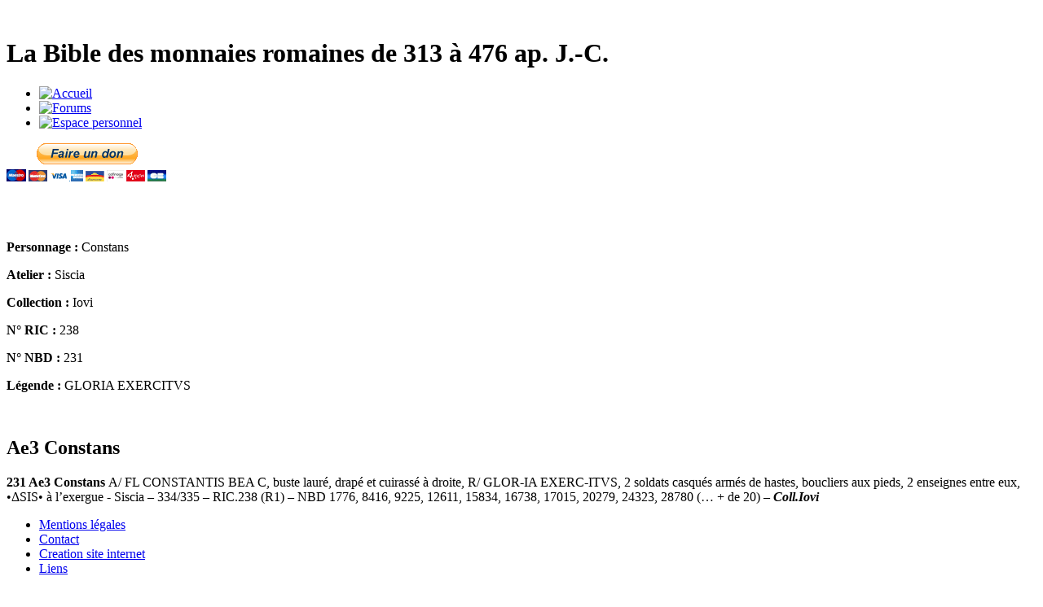

--- FILE ---
content_type: text/html; charset=UTF-8
request_url: https://www.nummus-bible-database.com/monnaie-195.htm
body_size: 2196
content:

<!DOCTYPE html PUBLIC "-//W3C//DTD XHTML 1.0 Strict//EN" "http://www.w3.org/TR/xhtml1/DTD/xhtml1-strict.dtd">
<html xmlns="http://www.w3.org/1999/xhtml" xmlns:xhtml="http://www.w3.org/1999/xhtml">

<head>
<meta http-equiv="Content-Type" content="text/html; charset=UTF-8" />
<title>Ae3 Constans </title>
<meta name="description" content="231 Ae3 Constans A/ FL CONSTANTIS BEA C, buste laur&eacute;, drap&eacute;  et cuirass&eacute;..." />
<link rel="shortcut icon" type="image/ico" href="https://www.nummus-bible-database.com/design/favicon.ico" />
<link href="https://www.nummus-bible-database.com/styles/styles.css" rel="stylesheet" type="text/css" />
<!--[if IE 6]><link rel="stylesheet" href="https://www.nummus-bible-database.com/styles/styles-IE6.css" type="text/css" media="screen" /><![endif]-->
<!--[if IE 7]><link rel="stylesheet" href="https://www.nummus-bible-database.com/styles/styles-IE7.css" type="text/css" media="screen" /><![endif]-->
<!--[if !IE]><--><link rel="stylesheet" href="https://www.nummus-bible-database.com/styles/styles-notIE.css" type="text/css" media="screen" /><!--><![endif]-->
<!--[if lt IE 7]><script defer type="text/javascript" src="https://www.nummus-bible-database.com/scripts/fonctions-png.js"></script>
<![endif]-->

	<meta property="og:title" content="nummus bible" />
	<meta property="og:type" content="website" />
	<meta property="og:url" content="http://www.nummus-bible-database.com/" />
	<meta property="og:image" content="" />
	<meta property="og:site_name" content="nummus bible database" />
	<meta property="fb:admins" content="1341751651" />
	<!-- Mootools -->
<script type="text/javascript" src="https://www.nummus-bible-database.com/mootools/mootools.js"></script>
<!-- Slimbox -->
<script type="text/javascript" src="https://www.nummus-bible-database.com/slimbox/js/slimbox.js"></script>
<link rel="stylesheet" href="https://www.nummus-bible-database.com/slimbox/css/slimbox.css" type="text/css" media="screen" />
</head>

<body><div id="container">

    <!-- En-tête -->
    <div id="header"><div id="logo">
    <a href="https://www.nummus-bible-database.com/"><img src="https://www.nummus-bible-database.com/design/logo.jpg" alt="" /></a>
</div>

<div id="intro">
    <h1>La Bible des monnaies romaines de 313 à 476 ap. J.-C.</h1>
</div>

    <div id="menu">
        <ul>
            <li><a href="https://www.nummus-bible-database.com/" title="Accueil"><img src="https://www.nummus-bible-database.com/design/menu-accueil.png" alt="Accueil" /></a></li>
            <li><a href="http://nummus-bibleii.forumgratuit.fr/index.htm" title="Aller aux forums"><img src="https://www.nummus-bible-database.com/design/menu-forums.png" alt="Forums" /></a></li>
            <li><a href="https://www.nummus-bible-database.com/espace-personnel.htm" title="Connexion à l'espace personnel"><img src="https://www.nummus-bible-database.com/design/menu-espace-personnel.png" alt="Espace personnel" /></a></li>
        </ul>
    </div>
        <div id="faireUnDon">
        <form action="https://www.paypal.com/cgi-bin/webscr" method="post">
            <input type="hidden" name="cmd" value="_s-xclick">
            <input type="hidden" name="hosted_button_id" value="XV6EFGSZJGF9W">
            <input type="image" src="https://www.paypal.com/fr_FR/FR/i/btn/btn_donateCC_LG.gif" border="0" name="submit" alt="PayPal - la solution de paiement en ligne la plus simple et la plus sécurisée !">
            <img alt="" border="0" src="https://www.paypal.com/fr_FR/i/scr/pixel.gif" width="1" height="1">
        </form>
    </div>
        <div id="facebook">
        <div id="fb-root"></div>
        <script>(function(d, s, id) {
              var js, fjs = d.getElementsByTagName(s)[0];
              if (d.getElementById(id)) return;
              js = d.createElement(s); js.id = id;
              js.src = "//connect.facebook.net/fr_FR/all.js#xfbml=1";
              fjs.parentNode.insertBefore(js, fjs);
            }(document, 'script', 'facebook-jssdk'));
        </script>
        <div class="fb-like" data-href="http://www.nummus-bible-database.com/" data-send="true" data-width="450" data-show-faces="true"></div>
    </div>
    </div>

    <!-- Corps -->
    <div id="corps">
        <div id="ficheMonnaie">
            
        <div class="monnaieFiche">
            <div class="monnaieFicheG"><p><a href="https://www.nummus-bible-database.com/images/800x376/195.jpg" rel="lightbox[]" title=""><img src="https://www.nummus-bible-database.com/images/300x141/195.jpg" alt="" /></a></p>
            </div>
            <div class="monnaieFicheD"><p><strong>Personnage :</strong> Constans</p><p><strong>Atelier :</strong> Siscia</p><p><strong>Collection :</strong> Iovi</p><p><strong>N° RIC :</strong> 238</p><p><strong>N° NBD :</strong> 231</p><p><strong>Légende :</strong> GLORIA EXERCITVS</p>
            </div><br />
            <div id="descriptionMonnaie">
                <h2>Ae3 Constans </h2>
                <p><p><strong>231 </strong><strong>Ae3 Constans </strong>A/ FL CONSTANTIS BEA C, buste laur&eacute;, drap&eacute;  et cuirass&eacute; &agrave; droite, R/ GLOR-IA EXERC-ITVS, 2 soldats casqu&eacute;s arm&eacute;s de  hastes, boucliers aux pieds, 2 enseignes entre eux, &bull;&Delta;SIS&bull; &agrave; l&rsquo;exergue -  Siscia &ndash; 334/335 &ndash; RIC.238 (R1) &ndash; NBD 1776, 8416, 9225, 12611, 15834,  16738, 17015, 20279, 24323, 28780 (&hellip; + de 20) &ndash; <strong><em>Coll.Iovi</em></strong></p></p>
            </div>
        </div>
                </div>
    </div>

    <!-- Pied de page -->
    <div id="footer"><ul>
    <li><a href="https://www.nummus-bible-database.com/mentions-legales.htm">Mentions légales</a></li>
    <li><a href="https://www.nummus-bible-database.com/contact.htm">Contact</a></li>
    <li><a href="http://www.jefaismonsiteinternet.com/">Creation site internet</a></li>
    <li><a href="https://www.nummus-bible-database.com/liens.htm">Liens</a></li>
</ul>
<ul>
    <li>Maj le 18  2026 à 02h49</li>
    <li>Site valide W3C</li>
    <li>Optimisé pour Mozilla, IE7 et IE8</li>
</ul>

    <script type="text/javascript">
      var _gaq = _gaq || [];
      _gaq.push(['_setAccount', 'UA-21840363-1']);
      _gaq.push(['_trackPageview']);

      (function() {
        var ga = document.createElement('script'); ga.type = 'text/javascript'; ga.async = true;
        ga.src = ('https:' == document.location.protocol ? 'https://ssl' : 'http://www') + '.google-analytics.com/ga.js';
        var s = document.getElementsByTagName('script')[0]; s.parentNode.insertBefore(ga, s);
      })();
    </script>
    </div>

    <!-- Divers -->
    <div id="footerDivers">
</div>

</div></body>

</html>
